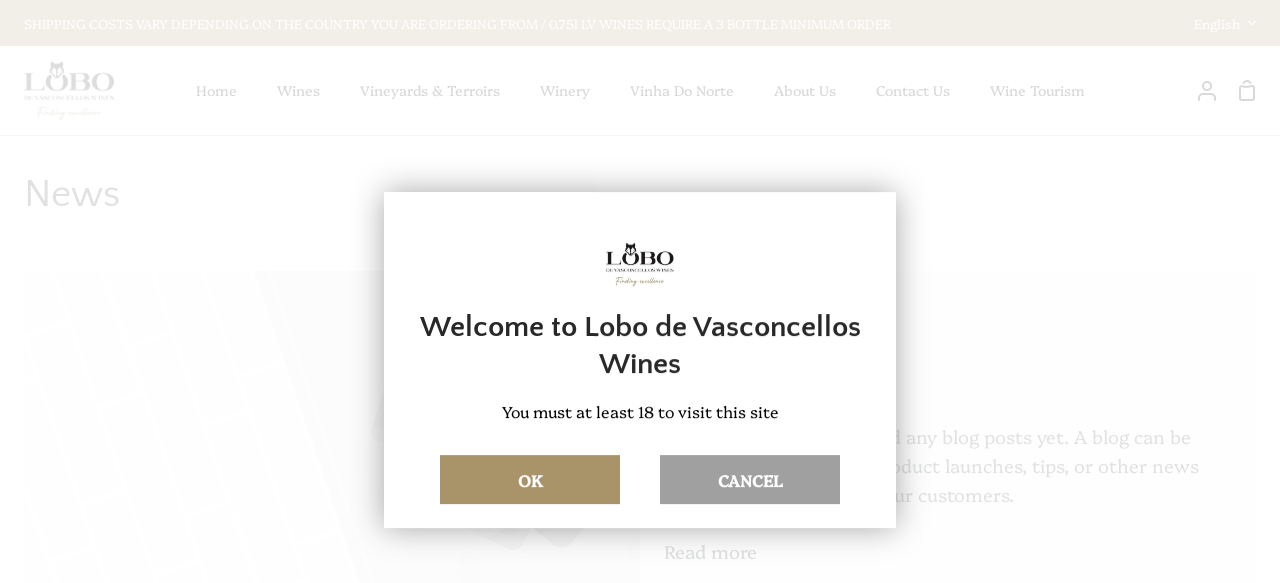

--- FILE ---
content_type: text/css
request_url: https://www.lobovwines.com/cdn/shop/t/20/assets/font-settings.css?v=87155450666010770261759344748
body_size: 1048
content:
@font-face{font-family:Quattrocento Sans;font-weight:400;font-style:normal;src:url(//www.lobovwines.com/cdn/fonts/quattrocento_sans/quattrocentosans_n4.ce5e9bf514e68f53bdd875976847cf755c702eaa.woff2?h1=bG9ib3Z3aW5lcy5jb20&h2=bG9iby1kZS12YXNjb25jZWxsb3Mtd2luZXMuYWNjb3VudC5teXNob3BpZnkuY29t&hmac=eb9f9e3c8988654d1bfc7dd78d0159876a18cc85e6fa7586ec8d03a6504b46fb) format("woff2"),url(//www.lobovwines.com/cdn/fonts/quattrocento_sans/quattrocentosans_n4.44bbfb57d228eb8bb083d1f98e7d96e16137abce.woff?h1=bG9ib3Z3aW5lcy5jb20&h2=bG9iby1kZS12YXNjb25jZWxsb3Mtd2luZXMuYWNjb3VudC5teXNob3BpZnkuY29t&hmac=9ceeb5ab8548f6468e940d4d606838f71e5c2622d0f3b1a9df5984b21f812671) format("woff")}@font-face{font-family:Platypi;font-weight:300;font-style:normal;src:url(//www.lobovwines.com/cdn/fonts/platypi/platypi_n3.ca2828fbaa4e8cdd776c210f4bde9eebc87cbc7d.woff2?h1=bG9ib3Z3aW5lcy5jb20&h2=bG9iby1kZS12YXNjb25jZWxsb3Mtd2luZXMuYWNjb3VudC5teXNob3BpZnkuY29t&hmac=34e6ad5cdf5f92ae1e9a516fa42c8cd92c70fcb6f5fbd9bc20e25b3f2a0219f1) format("woff2"),url(//www.lobovwines.com/cdn/fonts/platypi/platypi_n3.e0a33bb0825d6f004d3a36a491393238de4feafa.woff?h1=bG9ib3Z3aW5lcy5jb20&h2=bG9iby1kZS12YXNjb25jZWxsb3Mtd2luZXMuYWNjb3VudC5teXNob3BpZnkuY29t&hmac=36d05961bb44c2d7d5061518d749e8059e5d10c068cfb66c19cac51df9955f65) format("woff")}@font-face{font-family:Source Code Pro;font-weight:400;font-style:normal;src:url(//www.lobovwines.com/cdn/fonts/source_code_pro/sourcecodepro_n4.057a1deeb017f07198e1e712ce5e03dbfb3c5dfa.woff2?h1=bG9ib3Z3aW5lcy5jb20&h2=bG9iby1kZS12YXNjb25jZWxsb3Mtd2luZXMuYWNjb3VudC5teXNob3BpZnkuY29t&hmac=9a693e630c39e31e504a56eb4a2059aa3cf6ee9c0a794d21552782670a3be56d) format("woff2"),url(//www.lobovwines.com/cdn/fonts/source_code_pro/sourcecodepro_n4.9575234ffbb5a688fb454ab8c917c06259a52d9f.woff?h1=bG9ib3Z3aW5lcy5jb20&h2=bG9iby1kZS12YXNjb25jZWxsb3Mtd2luZXMuYWNjb3VudC5teXNob3BpZnkuY29t&hmac=2659d3b684e23b306c6862910ee9157f2ddff61a037be5cf52494eb8c00992a7) format("woff")}@font-face{font-family:Platypi;font-weight:500;font-style:normal;src:url(//www.lobovwines.com/cdn/fonts/platypi/platypi_n5.eceb4a4de281a6ef42e6897768a01dc7adcffdb3.woff2?h1=bG9ib3Z3aW5lcy5jb20&h2=bG9iby1kZS12YXNjb25jZWxsb3Mtd2luZXMuYWNjb3VudC5teXNob3BpZnkuY29t&hmac=21cf1d5d8113ca83df82fae484bd34d849971a3f505c3fb3c3fbcacbff404b6e) format("woff2"),url(//www.lobovwines.com/cdn/fonts/platypi/platypi_n5.4c88ab31789f4cb5f3b3d72d22ca9d0ab2570110.woff?h1=bG9ib3Z3aW5lcy5jb20&h2=bG9iby1kZS12YXNjb25jZWxsb3Mtd2luZXMuYWNjb3VudC5teXNob3BpZnkuY29t&hmac=a22b6f664dd0977af099a8a32aa0cd0f274e8827ed0840a22117a35e039797d8) format("woff")}@font-face{font-family:Platypi;font-weight:400;font-style:normal;src:url(//www.lobovwines.com/cdn/fonts/platypi/platypi_n4.62b1c33c9b8c4a87704d4fe197104d07eb49e00d.woff2?h1=bG9ib3Z3aW5lcy5jb20&h2=bG9iby1kZS12YXNjb25jZWxsb3Mtd2luZXMuYWNjb3VudC5teXNob3BpZnkuY29t&hmac=24139a68256dfd6676f7c6d996e4dd75e3bba84a5ab1f0c064a35ba0046e78d3) format("woff2"),url(//www.lobovwines.com/cdn/fonts/platypi/platypi_n4.c6967b9dc18e53adaded00c3a60f6c2d4d4cbe0c.woff?h1=bG9ib3Z3aW5lcy5jb20&h2=bG9iby1kZS12YXNjb25jZWxsb3Mtd2luZXMuYWNjb3VudC5teXNob3BpZnkuY29t&hmac=c14f3a5ff8420be87a125e222adab0843ad01cbb45ef31445e3a9d909b5858b4) format("woff")}@font-face{font-family:Quattrocento Sans;font-weight:700;font-style:normal;src:url(//www.lobovwines.com/cdn/fonts/quattrocento_sans/quattrocentosans_n7.bdda9092621b2e3b4284b12e8f0c092969b176c1.woff2?h1=bG9ib3Z3aW5lcy5jb20&h2=bG9iby1kZS12YXNjb25jZWxsb3Mtd2luZXMuYWNjb3VudC5teXNob3BpZnkuY29t&hmac=f505b33fd00e0b5bbdb62f52192b966c8d7e2c779f1f7fe9a5f94d0e29813537) format("woff2"),url(//www.lobovwines.com/cdn/fonts/quattrocento_sans/quattrocentosans_n7.3f8ab2a91343269966c4aa4831bcd588e7ce07b9.woff?h1=bG9ib3Z3aW5lcy5jb20&h2=bG9iby1kZS12YXNjb25jZWxsb3Mtd2luZXMuYWNjb3VudC5teXNob3BpZnkuY29t&hmac=cbb01cd65640ef3900566f6c56d6aa3ae4e9ce643c911d70d57c12d14f011107) format("woff")}@font-face{font-family:Source Code Pro;font-weight:500;font-style:normal;src:url(//www.lobovwines.com/cdn/fonts/source_code_pro/sourcecodepro_n5.63d97aa0043638dac5445725233f8ef915f96fe7.woff2?h1=bG9ib3Z3aW5lcy5jb20&h2=bG9iby1kZS12YXNjb25jZWxsb3Mtd2luZXMuYWNjb3VudC5teXNob3BpZnkuY29t&hmac=3f75f4ffbc26ef2965b084ffceedcf5fc5673582b7223c4720b1347c2fc57682) format("woff2"),url(//www.lobovwines.com/cdn/fonts/source_code_pro/sourcecodepro_n5.5bfa32c306339f6a196c81116f98dc47500a9bcd.woff?h1=bG9ib3Z3aW5lcy5jb20&h2=bG9iby1kZS12YXNjb25jZWxsb3Mtd2luZXMuYWNjb3VudC5teXNob3BpZnkuY29t&hmac=dcbbbcc1065df0b69afb6884b8355dc7ab9ef7cb6fe50654e80a11ae0c114941) format("woff")}@font-face{font-family:Platypi;font-weight:300;font-style:italic;font-display:swap;src:url(//www.lobovwines.com/cdn/fonts/platypi/platypi_i3.69f3f79901aecf050a7ef489ca4a80c95acc9f6d.woff2?h1=bG9ib3Z3aW5lcy5jb20&h2=bG9iby1kZS12YXNjb25jZWxsb3Mtd2luZXMuYWNjb3VudC5teXNob3BpZnkuY29t&hmac=a4e6121db89b3bcf8aff176ed75a3e1a0abddda79282a4c66d4b6b22128d1597) format("woff2"),url(//www.lobovwines.com/cdn/fonts/platypi/platypi_i3.dad477b731819d78fa6a885bd453f7bac4bdcc07.woff?h1=bG9ib3Z3aW5lcy5jb20&h2=bG9iby1kZS12YXNjb25jZWxsb3Mtd2luZXMuYWNjb3VudC5teXNob3BpZnkuY29t&hmac=a67062c82e5a27813aceb674438eb0c7aa83c81963cad66c30fa8f80fb681698) format("woff")}@font-face{font-family:Platypi;font-weight:400;font-style:italic;font-display:swap;src:url(//www.lobovwines.com/cdn/fonts/platypi/platypi_i4.05fb4be29957479f45a747a938458472d665117e.woff2?h1=bG9ib3Z3aW5lcy5jb20&h2=bG9iby1kZS12YXNjb25jZWxsb3Mtd2luZXMuYWNjb3VudC5teXNob3BpZnkuY29t&hmac=e44f16aa1dfda522dc8a1db9d00a04ebab1b6680f15f83ba8e0cf877f035fb8c) format("woff2"),url(//www.lobovwines.com/cdn/fonts/platypi/platypi_i4.3a4bf82aa6fce32078ac213982d278250ac05cb1.woff?h1=bG9ib3Z3aW5lcy5jb20&h2=bG9iby1kZS12YXNjb25jZWxsb3Mtd2luZXMuYWNjb3VudC5teXNob3BpZnkuY29t&hmac=6a519caa8b64b06e8a955a44eed7936d23e6e8d2e7dd93c5fb0a42bb8e3f8f67) format("woff")}@font-face{font-family:Platypi;font-weight:500;font-style:italic;font-display:swap;src:url(//www.lobovwines.com/cdn/fonts/platypi/platypi_i5.130fa00a1b2042b732328d5671eb578df27a79f2.woff2?h1=bG9ib3Z3aW5lcy5jb20&h2=bG9iby1kZS12YXNjb25jZWxsb3Mtd2luZXMuYWNjb3VudC5teXNob3BpZnkuY29t&hmac=f3e7f11a4f91f5940bcb878f0624a580b622939fff6b4a763133763eadf920b3) format("woff2"),url(//www.lobovwines.com/cdn/fonts/platypi/platypi_i5.79975760586904c336bc827a76f73fd9600e0e3a.woff?h1=bG9ib3Z3aW5lcy5jb20&h2=bG9iby1kZS12YXNjb25jZWxsb3Mtd2luZXMuYWNjb3VudC5teXNob3BpZnkuY29t&hmac=c5b20d426c73fcd711a6f1a7cd98b441236fef2a6ee7bd86af6fe89e8af6a7a4) format("woff")}@font-face{font-family:Quattrocento Sans;font-weight:400;font-style:italic;font-display:swap;src:url(//www.lobovwines.com/cdn/fonts/quattrocento_sans/quattrocentosans_i4.4f70b1e78f59fa1468e3436ab863ff0bf71e71bb.woff2?h1=bG9ib3Z3aW5lcy5jb20&h2=bG9iby1kZS12YXNjb25jZWxsb3Mtd2luZXMuYWNjb3VudC5teXNob3BpZnkuY29t&hmac=3a3a8e7b61d26b1ef38e195f0eae6b3116a4e07d1d3e7f53bf24121b4643ce9a) format("woff2"),url(//www.lobovwines.com/cdn/fonts/quattrocento_sans/quattrocentosans_i4.b695efef5d957af404945574b7239740f79b899f.woff?h1=bG9ib3Z3aW5lcy5jb20&h2=bG9iby1kZS12YXNjb25jZWxsb3Mtd2luZXMuYWNjb3VudC5teXNob3BpZnkuY29t&hmac=7317028e1ddaadb5b1dc2cbaceb0f403826a8675f1366b9b0f52c42505abb86d) format("woff")}@font-face{font-family:Quattrocento Sans;font-weight:700;font-style:italic;font-display:swap;src:url(//www.lobovwines.com/cdn/fonts/quattrocento_sans/quattrocentosans_i7.49d754c8032546c24062cf385f8660abbb11ef1e.woff2?h1=bG9ib3Z3aW5lcy5jb20&h2=bG9iby1kZS12YXNjb25jZWxsb3Mtd2luZXMuYWNjb3VudC5teXNob3BpZnkuY29t&hmac=27de2beb7cbcd232d627ac90e22074724bda112d3a41ac7a6d36a47ed8a81f4c) format("woff2"),url(//www.lobovwines.com/cdn/fonts/quattrocento_sans/quattrocentosans_i7.567b0b818999022d5a9ccb99542d8ff8cdb497df.woff?h1=bG9ib3Z3aW5lcy5jb20&h2=bG9iby1kZS12YXNjb25jZWxsb3Mtd2luZXMuYWNjb3VudC5teXNob3BpZnkuY29t&hmac=247d6afed1fe9515468c7503a315275a5d509c2e97dfe419f3b7d730e2742ef2) format("woff")}
/*# sourceMappingURL=/cdn/shop/t/20/assets/font-settings.css.map?v=87155450666010770261759344748 */


--- FILE ---
content_type: image/svg+xml
request_url: https://www.lobovwines.com/cdn/shop/t/20/assets/blank.svg?v=170643319057319065751730475753
body_size: 15127
content:
<?xml version="1.0" encoding="utf-8"?>

<svg width="1297px" height="729px" viewBox="0 0 1297 729" version="1.1" xmlns="http://www.w3.org/2000/svg" xmlns:xlink="http://www.w3.org/1999/xlink">
    <g id="Page-1" stroke="none" stroke-width="1" fill="none" fill-rule="evenodd">
        <g id="blank" fill-rule="nonzero">
            <polygon id="Path" fill="#FFFFFF" points="1296.44 0.22 0.44 0.22 0.44 728.22 1296.44 728.22"></polygon>
            <path d="M919.1,568.19 C907.27,569.98 900.41,589.43 903.78,611.62 C907.15,633.81 919.46,650.35 931.29,648.55 C943.12,646.76 949.98,627.31 946.61,605.12 C943.24,582.93 930.93,566.39 919.1,568.19 Z" id="Path" fill="#000000" opacity="0.11"></path>
            <path d="M873.31,541.39 L880.44,519.99 L809.38,481.23 C800.84,476.57 797.04,466.57 799.93,457.58 L799.27,457.24 C788.79,451.87 784.65,439.02 790.02,428.55 L811.24,387.13 L811.32,386.96 L811.77,386.09 L746.63,367.48 C748.878129,376.722077 749.494058,386.2859 748.45,395.74 L741.13,461.58 C738.179344,488.150384 748.412462,514.483856 768.53,532.09 C788.521985,549.586023 798.760134,575.709153 795.98,602.13 L793.31,634.82 C791.486745,657.090555 797.61244,679.286899 810.6,697.47 L832.42,728.02 L904.42,728.02 L873.29,642.6 C862.339976,609.758697 862.339976,574.251303 873.29,541.41 L873.31,541.39 L873.31,541.39 Z M1149.8,177.83 L1149.77,177.73 C1148.43,172.7 1146.58,167.83 1144.41,163.09 L1103.65,82.8 C1094.41284,64.6069343 1090.41731,44.2034093 1092.11,23.87 L1094.11,5.68434189e-14 L995.64,5.68434189e-14 L998.33,9.59 C1003.13,26.72 1011.59,42.61 1023.13,56.15 L1036.1,71.37 C1036.89,72.3 1037.67,73.25 1038.42,74.21 C1038.74,74.62 1039.03,75.03 1039.34,75.44 C1039.76,76.01 1040.2,76.57 1040.6,77.14 C1040.97,77.66 1041.31,78.19 1041.67,78.72 C1041.99,79.2 1042.33,79.67 1042.64,80.16 C1043.08,80.85 1043.5,81.56 1043.92,82.26 C1044.12,82.6 1044.34,82.92 1044.53,83.26 C1045,84.07 1045.45,84.9 1045.89,85.73 C1046.02,85.97 1046.15,86.2 1046.28,86.43 C1046.77,87.38 1047.24,88.33 1047.7,89.3 C1047.76,89.43 1047.83,89.55 1047.89,89.68 C1048.37,90.7 1048.82,91.73 1049.25,92.77 C1049.28,92.84 1049.32,92.91 1049.35,92.99 C1049.8,94.08 1050.23,95.19 1050.63,96.3 C1050.63,96.32 1050.65,96.34 1050.65,96.36 C1053.91,105.43 1055.49,115.08 1055.14,124.85 L1055.14,124.98 C1055.11,125.78 1055.07,126.59 1055.02,127.4 C1054.96,128.25 1054.9,129.1 1054.82,129.95 L1052.05,160.4 C1051.94,161.58 1051.87,162.77 1051.81,163.95 L1051.78,164.59 C1051.73,165.73 1051.71,166.86 1051.71,168 L1051.71,168.64 C1051.71,169.81 1051.74,170.99 1051.8,172.16 L1051.8,172.21 C1051.86,173.38 1051.94,174.54 1052.05,175.71 C1052.07,175.9 1052.08,176.08 1052.1,176.27 C1052.21,177.41 1052.34,178.54 1052.5,179.67 C1052.53,179.86 1052.55,180.05 1052.58,180.24 C1052.75,181.41 1052.94,182.58 1053.15,183.74 C1053.37,184.92 1053.62,186.1 1053.9,187.26 L1053.99,187.66 C1054.26,188.8 1054.55,189.93 1054.87,191.06 C1054.91,191.21 1054.95,191.35 1055,191.5 C1055.67,193.84 1056.45,196.16 1057.32,198.43 C1057.35,198.5 1057.38,198.58 1057.4,198.65 C1057.84,199.78 1058.3,200.9 1058.78,202 C1058.82,202.1 1058.87,202.2 1058.91,202.3 C1059.92,204.59 1061.02,206.83 1062.23,209.02 C1062.24,209.04 1062.25,209.07 1062.27,209.09 C1062.87,210.18 1063.5,211.25 1064.15,212.32 C1064.19,212.39 1064.24,212.46 1064.28,212.53 C1065.61,214.7 1067.04,216.81 1068.57,218.86 C1069.68701,220.353064 1070.85093,221.810458 1072.06,223.23 C1072.09,223.27 1072.12,223.3 1072.16,223.34 C1073.55418,224.976361 1075.01543,226.554376 1076.54,228.07 L1077.37,228.9 L1087.45,216.81 C1090.11654,213.610712 1094.67138,212.739934 1098.33,214.73 L1131.9,232.12 L1133.74,233.3 L1133.8,233.34 L1147.08,241.87 L1150.6,226.63 C1154.31502,210.534553 1154.04038,193.775084 1149.8,177.81 L1149.8,177.83 Z M1105.87,195.57 C1096.58,198.26 1085.42,187.95 1080.95,172.52 C1076.48,157.09 1080.38,142.41 1089.67,139.72 C1098.96,137.03 1110.12,147.34 1114.59,162.77 C1119.06,178.19 1115.16,192.88 1105.87,195.57 L1105.87,195.57 Z" id="Shape" fill="#000000" opacity="0.07"></path>
            <path d="M1089.67,139.72 C1080.38,142.41 1076.48,157.1 1080.95,172.52 C1085.42,187.94 1096.58,198.26 1105.87,195.57 C1115.16,192.88 1119.06,178.19 1114.59,162.77 C1110.12,147.35 1098.96,137.03 1089.67,139.72 L1089.67,139.72 Z" id="Path" fill="#000000" opacity="0.09"></path>
            <path d="M866.019,104.79 C865.949,105.05 865.879,105.3 865.799,105.56 C865.869,105.3 865.939,105.05 866.019,104.79 Z M943.5,111.35 C936.283939,98.7225123 932.896356,84.268825 933.75,69.75 C933.93,66.73 933.92,63.69 933.73,60.67 L933.59,58.42 C933.010575,49.1512305 930.485796,40.1083623 926.18,31.88 C924.910136,29.4413556 923.490764,27.0835274 921.93,24.82 L904.75,0 L804.44,0 L804.33,0.36 C797.23,16.87 801.43,36.08 814.79,48.1 L815.39,48.64 C826.692044,58.8121019 836.346943,70.6766304 844.01,83.81 L849.31,92.89 L855.61,94.18 L855.93,94.25 L866.1,96.33 L866.43,96.4 L868.62,96.85 L879.64,100.58 C881.87,101.33 883.96,102.44 885.84,103.86 L897.85,112.96 C899.58,114.27 901.42,115.45 903.33,116.49 L903.31,116.49 L903.33,116.49 C904.47,117.12 905.63,117.72 906.8,118.29 C906.95,118.36 907.09,118.43 907.24,118.5 C908.26,119 909.29,119.47 910.33,119.93 C910.45,119.98 910.58,120.04 910.7,120.09 C910.82,120.14 910.95,120.2 911.07,120.25 C911.55,120.46 912.04,120.64 912.53,120.84 C913.02,121.04 913.5,121.24 913.99,121.43 C914.13,121.48 914.27,121.54 914.41,121.59 C914.55,121.64 914.69,121.7 914.83,121.75 C915.44,121.98 916.07,122.18 916.69,122.4 C917.31,122.62 917.92,122.85 918.55,123.05 L923.77,124.74 L928.99,126.43 C930.24,126.83 931.5,127.2 932.76,127.55 C932.91,127.59 933.05,127.63 933.2,127.66 C933.35,127.7 933.49,127.74 933.64,127.77 C934.15,127.9 934.66,128.02 935.17,128.14 C935.68,128.26 936.19,128.4 936.7,128.51 C936.83,128.54 936.96,128.57 937.09,128.59 C937.22,128.62 937.35,128.65 937.48,128.67 C938.59,128.91 939.71,129.13 940.82,129.32 C940.98,129.35 941.14,129.38 941.3,129.4 C941.95,129.51 942.6,129.59 943.25,129.69 C943.9,129.79 944.55,129.9 945.2,129.98 C948.3,130.36 951.42,130.58 954.54,130.63 L943.5,111.31 L943.5,111.35 L943.5,111.35 Z M1275.05,107.94 C1252.36625,81.7627349 1236.86733,50.1446608 1230.07,16.18 L1226.84,0 L1164.44,0 L1164.44,23.15 C1164.44,49.09 1173.24,74.25 1189.39,94.54 L1214.2,125.69 C1225.23194,139.315785 1232.17688,155.788785 1234.23,173.2 C1234.35,174.21 1234.45,175.22 1234.54,176.23 C1234.71,178.25 1234.82,180.28 1234.85,182.31 C1234.89,184.34 1234.86,186.38 1234.76,188.41 C1234.27525,198.733798 1232.06817,208.903945 1228.23,218.5 C1220.64962,237.448967 1220.51031,258.562658 1227.84,277.61 L1244.14,319.98 C1244.77,321.63 1245.36,323.29 1245.92,324.96 L1249.04,328.3 L1249.06,328.32 L1250.38,329.73 L1250.38,329.75 L1255.61,335.34 L1278.74,365.25 C1281.35122,368.495288 1281.30937,373.132371 1278.64,376.33 L1272.99,383.1 L1271.79,384.54 L1275.18,387.37 C1279.89,391.3 1280.52,398.3 1276.59,403.01 L1249.7,435.32 L1251.4,450.61 C1254.62,479.61 1268.31,506.62 1290.39,525.71 C1292.49,527.52 1294.49,529.42 1296.44,531.37 L1296.44,132.62 L1275.05,107.94 L1275.05,107.94 Z" id="Shape" fill="#000000" opacity="0.07"></path>
            <path d="M1226.84,0 L1230.08,16.18 C1236.86884,50.1475338 1252.36878,81.7676799 1275.06,107.94 L1296.45,132.62 L1296.45,0 L1226.84,0 L1226.84,0 Z M810.62,697.45 C797.63244,679.266899 791.506745,657.070555 793.33,634.8 L796,602.11 C798.778243,575.689409 788.540424,549.56712 768.55,532.07 C748.430877,514.464967 738.197425,488.130634 741.15,461.56 L748.47,395.72 C749.53,386.17 748.87,376.61 746.65,367.46 L811.79,386.07 L820.52,369.04 L793.85,360.43 L793.82,360.43 L771.33,353.16 L771.31,353.16 L746.04,344.99 C743.67,344.22 741.51,343.11 739.6,341.73 C739.53,341.68 739.46,341.62 739.39,341.57 C738.07,340.59 736.87,339.49 735.79,338.28 C734.138997,336.403503 732.801792,334.272753 731.83,331.97 C729.37,331.97 727.03,330.91 725.42,329.06 L721.16,324.2 C711.15713,312.769721 704.542391,298.774873 702.06,283.79 C701.735991,281.836434 701.482493,279.871826 701.3,277.9 L701.27,277.51 C701.19,276.57 701.12,275.63 701.07,274.69 L701.07,274.57 C701.02,273.59 700.99,272.6 700.97,271.62 L700.97,271.16 C700.97,270.33 700.97,269.5 700.98,268.67 C700.98,268.49 700.98,268.31 700.99,268.12 C701.02,267.17 701.06,266.22 701.12,265.26 C701.12,265.12 701.14,264.97 701.15,264.83 C701.2,264.02 701.27,263.22 701.35,262.41 C701.37,262.16 701.4,261.91 701.43,261.66 C701.53,260.72 701.64,259.78 701.78,258.84 L707.48,218.96 C707.8,216.71 708,214.46 708.13,212.21 C708.57,204.69 708,197.19 706.4,189.92 C706.35,189.67 706.28,189.43 706.22,189.18 C705.12,184.37 703.58,179.67 701.63,175.13 C698.748491,168.397373 694.96738,162.086551 690.39,156.37 L637.59,75.98 L587.64,0 L524.6,0 L770.57,728 L832.45,728 L810.63,697.45 L810.62,697.45 L810.62,697.45 Z M710.72,410.68 C700.06,413.64 687.14,400.64 681.86,381.64 C676.58,362.64 680.94,344.84 691.6,341.88 C702.26,338.92 715.18,351.92 720.46,370.92 C725.74,389.92 721.38,407.72 710.72,410.68 Z" id="Shape" fill="#000000" opacity="0.09"></path>
            <path d="M691.59,341.88 C680.93,344.84 676.57,362.65 681.85,381.64 C687.13,400.64 700.05,413.64 710.71,410.68 C721.37,407.72 725.73,389.91 720.45,370.92 C715.17,351.92 702.25,338.92 691.59,341.88 Z" id="Path" fill="#000000" opacity="0.11"></path>
            <path d="M988.24,637.4 C991.03,617.89 990.92,598.08 987.92,578.61 L1009.1,590.16 C1019.77,595.98 1033.13,592.05 1038.95,581.38 L1057.56,547.27 C1057.78,552.8 1058.23,558.3 1058.89,563.78 L1062.95,616.58 C1063.93339,629.341157 1067.98868,641.675144 1074.77,652.53 L1086.59,671.44 C1097.11706,688.290555 1100.93225,708.47999 1097.28,728.01 L1172.45,728.01 L1156.35,679.7 C1152.51137,668.179574 1151.36869,655.931683 1153.01,643.9 L1159.77,594.37 C1162.5,578.59 1161.43,562.39 1156.66,547.11 L1206.8,486.87 L1204.13,510.86 C1201.73,532.48 1205.63,554.34 1215.36,573.8 L1234.75,612.57 C1243.72,630.52 1247.75,650.53 1246.42,670.56 L1244.46,728 L1296.46,728 L1296.46,531.35 C1294.64,529.53 1292.77,527.76 1290.83,526.06 C1268.72134,506.718259 1254.66071,479.79578 1251.42,450.6 L1249.72,435.31 L1276.61,403 C1280.54,398.29 1279.91,391.29 1275.2,387.36 L1271.81,384.53 L1133.88,549.85 C1124.2,561.45 1106.94,563.01 1095.34,553.33 L1052.23,517.36 L1033.75,553.42 C1028.38,563.9 1015.53,568.04 1005.06,562.67 L799.96,457.57 C797.07,466.56 800.87,476.56 809.41,481.22 L880.47,519.98 L873.34,541.38 C862.389976,574.221303 862.389976,609.728697 873.34,642.57 L904.47,727.99 L979.33,727.99 L988.27,637.39 L988.24,637.4 L988.24,637.4 Z M1258.08,540.34 C1266.65,537.96 1277.04,548.41 1281.29,563.69 C1285.54,578.97 1282.03,593.28 1273.46,595.66 C1264.89,598.04 1254.5,587.59 1250.25,572.31 C1246,557.03 1249.51,542.72 1258.08,540.34 Z M931.3,648.55 C919.47,650.34 907.15,633.81 903.79,611.62 C900.42,589.43 907.28,569.98 919.11,568.19 C930.94,566.4 943.26,582.93 946.62,605.12 C949.99,627.31 943.13,646.76 931.3,648.55 Z" id="Shape" fill="#000000" opacity="0.09"></path>
            <path d="M1258.07,540.34 C1249.5,542.72 1245.99,557.04 1250.24,572.31 C1254.49,587.59 1264.88,598.04 1273.45,595.66 C1282.02,593.28 1285.53,578.96 1281.28,563.69 C1277.03,548.41 1266.64,537.96 1258.07,540.34 Z" id="Path" fill="#000000" opacity="0.11"></path>
            <path d="M692.91,159.75 C696.354144,164.554552 699.2678,169.717993 701.6,175.15 C703.55,179.69 705.09,184.39 706.19,189.2 C706.25,189.45 706.32,189.69 706.37,189.94 C707.962531,197.256036 708.544616,204.755854 708.1,212.23 C707.97,214.48 707.77,216.73 707.45,218.98 L701.75,258.86 C698.493876,281.661449 705.012027,304.778189 719.7,322.52 C720.17,323.09 720.65,323.66 721.14,324.22 L725.4,329.08 C727.017871,330.927874 729.353958,331.99 731.81,331.99 C731.65,331.62 731.49,331.26 731.36,330.89 C731.34,330.82 731.31,330.76 731.29,330.69 C729.558694,325.873816 729.474285,320.619309 731.05,315.75 L754.68,242.59 L754.72,242.47 L762.61,218.05 L762.65,217.94 L762.89,217.19 L748.51,196.65 C735.639447,178.260821 730.359521,155.615168 733.77,133.43 L738.88,100.22 C742.442119,77.0588122 736.527242,53.4389535 722.47,34.69 L696.44,0 L587.64,0 L690.36,156.39 C691.24,157.49 692.09,158.61 692.91,159.75 Z" id="Path" fill="#000000" opacity="0.07"></path>
            <path d="M1076.54,228.08 C1074.01376,225.550477 1071.65225,222.861632 1069.47,220.03 C1056.33411,203.070121 1050.10988,181.764104 1052.05,160.4 L1054.82,129.95 C1054.9,129.1 1054.96,128.25 1055.02,127.4 C1055.06,126.82 1055.09,126.24 1055.11,125.66 C1055.98,105.91 1049.11,86.6 1036.28,71.56 L1023.14,56.14 C1011.59711,42.6004534 1003.13511,26.7137281 998.34,9.58 L995.64,0 L904.75,0 L921.93,24.82 C928.803593,34.7493739 932.835267,46.367236 933.59,58.42 L933.73,60.67 C933.92,63.69 933.92,66.72 933.75,69.75 C932.896356,84.268825 936.283939,98.7225123 943.5,111.35 L954.54,130.67 C955.26,130.68 955.98,130.69 956.7,130.69 L966.62,130.6 C968.97,130.58 971.31,130.94 973.55,131.66 L984.62,135.24 L986.64,136.18 L986.94,136.32 L996.35,140.71 L996.65,140.85 L1002.48,143.57 L1015.24,151.04 L1035.16,162.7 C1038.80038,164.737344 1040.499,169.059195 1039.22,173.03 L1037.44,178.55 L1029.74,202.38 L1020.56,230.8 L1020.54,230.85 L1020.52,230.9 L1017.05,241.66 C1017.58,242.04 1018.11,242.42 1018.65,242.79 C1021.99,245.08 1025.51,247.2 1029.09,249.04 L1039.81,254.54 C1043.69,256.53 1047.81,258.25 1051.95,259.7 C1059.46,250.6 1077.36,228.93 1077.36,228.93 L1076.53,228.1 L1076.54,228.08 L1076.54,228.08 Z" id="Path" fill="#000000" opacity="0.09"></path>
            <polygon id="Path" fill="#000000" points="0.56 306.63 0.44 306.27 0.44 306.67 0.56 306.63"></polygon>
            <path d="M1244.13,319.99 L1227.83,277.62 C1220.50031,258.572658 1220.63962,237.458967 1228.22,218.51 C1240.7,187.31 1235.33,151.81 1214.19,125.69 L1189.38,94.54 C1173.2242,74.2524394 1164.42827,49.0844363 1164.43,23.15 L1164.43,0 L1094.1,0 L1092.11,23.87 C1090.41731,44.2034093 1094.41284,64.6069343 1103.65,82.8 L1113.98,103.14 L1144.42,163.09 C1145.92,166.38 1147.21,169.75 1148.45,173.14 C1148.99,174.63 1149.38,176.17 1149.77,177.7 L1149.8,177.82 C1153.99,193.63 1154.35,210.38 1150.6,226.64 L1147.08,241.88 L1148.01,242.47 L1148.06,242.5 L1148.46,242.76 L1157.38,250.2 C1159.18,251.7 1160.73,253.49 1161.96,255.48 L1165.72,261.56 L1167.17,263.9 C1167.42,264.31 1167.69,264.71 1167.95,265.12 C1169.77,267.95 1171.74,270.66 1173.86,273.26 C1174.01,273.44 1174.17,273.61 1174.32,273.79 C1175.01,274.62 1175.7,275.44 1176.42,276.24 C1176.53,276.36 1176.64,276.48 1176.74,276.6 C1177.09,276.98 1177.45,277.35 1177.8,277.73 C1178.22,278.18 1178.64,278.64 1179.07,279.08 C1179.26,279.27 1179.44,279.46 1179.63,279.65 C1180.37,280.39 1181.12,281.12 1181.89,281.83 L1182.55,282.46 C1183.51,283.34 1184.5,284.21 1185.5,285.05 L1193.91,292.07 C1194.92,292.91 1195.94,293.72 1196.99,294.51 C1197.23,294.69 1197.47,294.86 1197.72,295.04 C1198.56,295.67 1199.41,296.28 1200.27,296.87 L1201.2,297.5 C1202.04,298.07 1202.89,298.61 1203.76,299.15 C1203.91,299.24 1204.06,299.34 1204.21,299.43 C1208.59743,302.12355 1213.21161,304.428967 1218,306.32 L1227.22,309.93 C1229.41,310.79 1231.44,311.99 1233.24,313.49 L1242.16,320.93 L1245.9,324.93 C1245.34,323.26 1244.75,321.6 1244.12,319.95 L1244.13,319.99 L1244.13,319.99 Z" id="Path" fill="#000000" opacity="0.09"></path>
            <path d="M1086.58,671.43 L1074.76,652.52 C1067.97724,641.665821 1063.92182,629.33147 1062.94,616.57 L1058.88,563.78 C1058.61,561.55 1058.39,559.32 1058.19,557.09 C1058.12,556.3 1058.05,555.51 1057.99,554.72 C1057.93,553.96 1057.88,553.2 1057.83,552.43 C1057.72,550.73 1057.62,549.02 1057.55,547.32 L1057.55,547.28 L1038.94,581.39 C1037.85,583.39 1036.49,585.15 1034.94,586.66 C1034.89,586.71 1034.83,586.76 1034.78,586.81 C1034.31,587.26 1033.83,587.68 1033.32,588.08 L1033.21,588.16 C1032.78,588.49 1032.34,588.81 1031.9,589.11 C1031.62,589.29 1031.35,589.47 1031.06,589.64 C1030.77,589.81 1030.48,589.98 1030.19,590.14 C1029.47,590.53 1028.73,590.89 1027.97,591.2 C1027.92,591.22 1027.88,591.24 1027.83,591.26 C1021.73319,593.714437 1014.85779,593.310865 1009.09,590.16 L987.91,578.61 C990.908433,598.08443 991.012894,617.895033 988.22,637.4 L979.28,728 L1097.26,728 C1100.90817,708.469995 1097.09327,688.282037 1086.57,671.43 L1086.58,671.43 Z M1246.65,663.05 C1246.65,661.8 1246.63,660.55 1246.59,659.31 C1246.47,655.57 1246.16,651.84 1245.66,648.14 C1245.36,645.9 1244.99,643.67 1244.56,641.46 C1244.47,641.02 1244.39,640.57 1244.29,640.13 C1242.32,630.61 1239.12,621.34 1234.73,612.57 L1225.68,594.48 L1215.34,573.8 C1209.87,562.85 1206.24,551.15 1204.54,539.15 C1204.16,536.48 1203.88,533.8 1203.69,531.12 C1203.22202,524.36774 1203.36259,517.587065 1204.11,510.86 L1205.44,498.86 L1206.77,486.86 L1181.7,516.98 L1156.63,547.1 C1157.82,550.92 1158.78,554.8 1159.51,558.71 C1160.06,561.65 1160.47,564.6 1160.76,567.57 C1161.05,570.54 1161.2,573.52 1161.22,576.5 C1161.22,577.49 1161.22,578.49 1161.2,579.48 C1161.09,584.45 1160.6,589.42 1159.75,594.35 L1152.99,643.89 C1151.34869,655.921683 1152.49137,668.169574 1156.33,679.69 L1172.43,728 L1244.43,728 L1246.39,670.56 C1246.56,668.06 1246.64,665.55 1246.64,663.06 L1246.65,663.05 L1246.65,663.05 Z" id="Shape" fill="#000000" opacity="0.07"></path>
            <path d="M815.38,48.65 L814.78,48.11 C801.42,36.09 797.21,16.88 804.32,0.37 L804.44,0 L696.44,0 L722.45,34.68 C736.511826,53.4267709 742.42719,77.048577 738.86,100.21 L733.75,133.42 C730.340783,155.60512 735.6206,178.250306 748.49,196.64 L762.87,217.18 L802.39,94.83 C803.25,92.16 805.28,89.92 807.96,89.09 C809.13,88.73 810.38,88.61 811.66,88.77 L849.3,92.89 L844,83.81 C836.34,70.67 826.68,58.81 815.38,48.64 L815.38,48.65 L815.38,48.65 Z" id="Path" fill="#000000" opacity="0.09"></path>
            <g id="Group" opacity="0.02" transform="translate(0.440000, 0.220000)" fill="#000000">
                <path d="M542.229,190.833 L466.399,216.324 C464.305021,217.027897 463.178126,219.296013 463.882,221.39 L573.49,547.46 C574.193897,549.553979 576.462013,550.680874 578.556,549.977 L654.387,524.487 C656.480979,523.783103 657.607874,521.514987 656.904,519.421 L547.295,193.35 C546.591103,191.256021 544.322987,190.129126 542.229,190.833 L542.229,190.833 Z M656.95,532.02 L581.12,557.51 C579.03,558.21 577.9,560.48 578.6,562.58 L634.22,728 L727.06,728 L662.01,534.54 C661.303793,532.445861 659.035734,531.318542 656.94,532.02 L656.95,532.02 Z M259.038,252.27 L183.208,277.76 C181.114021,278.463897 179.987126,280.732013 180.691,282.826 L290.299,608.897 C291.002897,610.990979 293.271013,612.117874 295.365,611.414 L371.195,585.923 C373.288979,585.219103 374.415874,582.950987 373.712,580.857 L264.104,254.787 C263.400103,252.693021 261.131987,251.566126 259.038,252.27 L259.038,252.27 Z M295.42,624.04 L330.38,728.01 L423.22,728.01 L378.84,596 C378.133793,593.905861 375.865734,592.778542 373.77,593.48 L297.94,618.97 C295.85,619.67 294.72,621.94 295.42,624.04 L295.42,624.04 Z M319.448,130.682 L243.618,156.172 C241.524021,156.875897 240.397126,159.144013 241.101,161.238 L350.709,487.309 C351.412897,489.402979 353.681013,490.529874 355.775,489.826 L431.605,464.336 C433.698979,463.632103 434.825874,461.363987 434.122,459.27 L324.514,133.199 C323.810103,131.105021 321.541987,129.978126 319.448,130.682 L319.448,130.682 Z M319.41,118.01 L279.73,-2.72837308e-14 L186.89,-2.72837308e-14 L235.99,146.05 C236.69,148.14 238.96,149.27 241.06,148.57 L316.89,123.08 C318.98,122.38 320.11,120.11 319.41,118.01 L319.41,118.01 Z M474.14,276.99 L381.02,-2.72837308e-14 L288.18,-2.72837308e-14 L390.73,305.03 C391.43,307.12 393.7,308.25 395.8,307.55 L471.63,282.06 C473.72,281.36 474.85,279.09 474.15,276.99 L474.14,276.99 L474.14,276.99 Z M355.82,502.45 L431.66,728.01 L524.5,728.01 L439.24,474.41 C438.533793,472.315861 436.265734,471.188542 434.17,471.89 L358.34,497.38 C356.25,498.08 355.12,500.35 355.82,502.45 L355.82,502.45 Z M161.15,551.02 L51.52,224.95 C50.8137932,222.855861 48.5457341,221.728542 46.45,222.43 L0,238.06 L0,347.84 L77.74,579.06 C78.44,581.15 80.71,582.28 82.81,581.58 L158.64,556.09 C160.73,555.39 161.86,553.12 161.16,551.02 L161.15,551.02 L161.15,551.02 Z M46.43,209.79 L0,71.71 L0,229.62 L43.91,214.86 C46,214.16 47.13,211.89 46.43,209.79 L46.43,209.79 Z M82.84,594.23 L127.82,728.01 L220.66,728.01 L166.25,566.19 C165.543793,564.095861 163.275734,562.968542 161.18,563.67 L85.35,589.16 C83.26,589.86 82.13,592.13 82.83,594.23 L82.84,594.23 L82.84,594.23 Z M109.402,108.445 L33.572,133.936 C31.4780211,134.639897 30.3511263,136.908013 31.055,139.002 L140.663,465.072 C141.366897,467.165979 143.635013,468.292874 145.729,467.589 L221.559,442.099 C223.652979,441.395103 224.779874,439.126987 224.076,437.033 L114.468,110.962 C113.764103,108.868021 111.495987,107.741126 109.402,108.445 Z M109.38,95.78 L77.17,-2.72837308e-14 L0,-2.72837308e-14 L0,46.6 L25.96,123.82 C26.66,125.91 28.93,127.04 31.03,126.34 L106.86,100.85 C108.95,100.15 110.08,97.88 109.38,95.78 Z M542.19,178.15 L482.3,-2.72837308e-14 L389.46,-2.72837308e-14 L458.78,206.19 C459.48,208.28 461.75,209.41 463.85,208.71 L539.68,183.22 C541.77,182.52 542.9,180.25 542.2,178.15 L542.19,178.15 Z M0.05,373.08 L0,373.1 L0,649.08 L26.54,728.01 L48.95,728.01 L108.43,708.01 C110.52,707.31 111.65,705.04 110.95,702.94 L0.05,373.08 Z M74.05,728 L119.37,728 L116.04,718.1 C115.333793,716.005861 113.065734,714.878542 110.97,715.58 L74.04,728 L74.05,728 Z M259.01,239.6 L178.45,-2.72837308e-14 L85.61,-2.72837308e-14 L175.59,267.64 C176.29,269.73 178.56,270.86 180.66,270.16 L256.49,244.67 C258.58,243.97 259.71,241.7 259.01,239.6 Z M145.79,480.22 L229.1,728 L321.94,728 L229.2,452.17 C228.493793,450.075861 226.225734,448.948542 224.13,449.65 L148.3,475.14 C146.21,475.84 145.08,478.11 145.78,480.21 L145.79,480.22 L145.79,480.22 Z M474.169,289.674 L398.338,315.165 C396.244021,315.868897 395.117126,318.137013 395.821,320.231 L505.43,646.301 C506.133897,648.394979 508.402013,649.521874 510.496,648.818 L586.326,623.328 C588.419979,622.624103 589.546874,620.355987 588.843,618.262 L479.235,292.191 C478.531103,290.097021 476.262987,288.970126 474.169,289.674 L474.169,289.674 Z M510.55,661.43 L532.93,728.01 L625.77,728.01 L593.96,633.39 C593.253793,631.295861 590.985734,630.168542 588.89,630.87 L513.06,656.36 C510.97,657.06 509.84,659.33 510.54,661.43 L510.55,661.43 L510.55,661.43 Z M18.56,728 L0,672.81 L0,728 L18.56,728 Z" id="Shape"></path>
            </g>
            <polygon id="Path" fill="#000000" opacity="0.05" points="524.6 0 515.55 0 761.51 728 770.56 728"></polygon>
            <polygon id="Path" fill="#000000" opacity="0.07" points="490.34 0 736.31 728 761.51 728 515.55 0"></polygon>
            <path d="M1278.73,365.48 L1257.34,337.82 C1257.68,337.43 1258.02,337.04 1258.35,336.65 C1259.89,334.8 1259.78,332.08 1258.14,330.32 L1249.38,320.89 C1247.35,318.7 1243.87,318.89 1242.03,321.23 C1227.59,339.56 1203.1,348.78 1178.75,342.29 C1149.44,334.48 1130.24,305.7 1134.36,275.64 C1136.02,263.56 1141.05,252.91 1148.32,244.41 C1150.22,242.19 1149.64,238.78 1147.15,237.24 L1136.24,230.45 C1134.22,229.19 1131.57,229.59 1130.03,231.4 L1098.33,214.97 C1094.67138,212.979934 1090.11654,213.850712 1087.45,217.05 C1087.45,217.05 1059.46,250.81 1051.95,259.91 C1052.73,260.18 1053.5,260.46 1054.28,260.71 C1055.83,261.21 1057.4,261.67 1058.97,262.09 C1062.3,262.98 1065.68,263.7 1069.1,264.22 L1078.94,265.73 L1079.87,265.87 C1082.42,266.26 1084.89,267.06 1087.19,268.24 L1096.55,273.03 L1111.45,283.71 C1111.45,307.96 1122.23,330.74 1139.99,346.28 C1139.85,346.56 1052.2,517.59 1052.2,517.59 L1095.31,553.56 C1106.91,563.24 1124.17,561.68 1133.85,550.08 L1278.63,376.56 C1281.29937,373.362371 1281.34122,368.725288 1278.73,365.48 L1278.73,365.48 Z" id="Path" fill="#BBBBBB"></path>
            <path d="M1233.26,313.75 C1231.46,312.25 1229.42,311.04 1227.24,310.19 L1218.02,306.58 C1214.44259,305.170155 1210.96174,303.52661 1207.6,301.66 L1207.62,301.66 L1204.28,305.66 L1194.27,317.65 L1192.96,319.22 C1192.1,320.26 1190.56,320.39 1189.52,319.53 L1159.53,294.51 C1158.49,293.65 1158.36,292.11 1159.22,291.07 L1160.53,289.5 L1168.8,279.59 L1173.87,273.51 C1171.74634,270.911624 1169.77311,268.193847 1167.96,265.37 C1167.7,264.96 1167.43,264.56 1167.18,264.15 L1165.73,261.81 L1161.97,255.72 C1160.74,253.72 1159.19,251.94 1157.38,250.44 L1148.46,243 L1147.8,243.79 L1147.71,243.89 L1145.33,246.74 C1144.87,247.29 1144.44,247.85 1144,248.4 C1139.43,254.19 1135.87,260.41 1133.37,266.83 C1129.42,276.94 1128.09,287.52 1129.55,297.68 L1140.32,306.23 L1140.38,306.28 L1142.57,308.02 L1148.5,312.73 C1152.09004,315.576833 1153.17011,320.562706 1151.08,324.64 L1149.8,327.15 L1147.68,331.29 C1148.32,331.87 1148.98,332.45 1149.66,333.02 L1153.41,336.15 C1174.07,353.38 1200.23,353.4 1221.43,340.32 C1227.86,336.36 1233.83,331.2 1239.05,324.95 L1239.19,324.78 L1242.18,321.2 L1233.26,313.76 L1233.26,313.75 L1233.26,313.75 Z" id="Path" fill="#737373"></path>
            <path d="M1207.59,301.65 C1206.45,301.02 1205.33,300.36 1204.22,299.68 C1204.08,299.6 1203.94,299.51 1203.8,299.42 C1202.84,298.82 1201.89,298.21 1200.95,297.57 C1200.73,297.42 1200.5,297.27 1200.28,297.12 C1199.42,296.52 1198.57,295.91 1197.73,295.29 C1197.49,295.11 1197.24,294.94 1197.01,294.76 C1195.97,293.97 1194.94,293.16 1193.93,292.32 L1185.52,285.3 C1184.51,284.46 1183.53,283.6 1182.57,282.71 L1181.91,282.08 C1181.14,281.37 1180.39,280.64 1179.65,279.9 C1179.46,279.71 1179.28,279.52 1179.09,279.33 C1178.66,278.89 1178.24,278.43 1177.82,277.98 C1177.47,277.6 1177.1,277.24 1176.76,276.85 C1176.65,276.73 1176.54,276.61 1176.44,276.49 C1175.72,275.69 1175.03,274.87 1174.34,274.04 C1174.19,273.86 1174.03,273.69 1173.88,273.51 L1168.81,279.59 L1160.54,289.5 L1159.23,291.07 C1158.37,292.11 1158.51,293.64 1159.54,294.51 L1189.53,319.53 C1190.56,320.39 1192.1,320.25 1192.97,319.22 L1194.28,317.65 L1204.29,305.66 L1207.63,301.66 L1207.61,301.66 L1207.59,301.65 L1207.59,301.65 Z" id="Path" fill="#FFFFFF"></path>
            <path d="M1035.9,160.74 L1002.88,142.38 L997.1,139.53 L997.1,139.57 L997.1,139.53 L982.86,132.51 L973.66,129.56 C971.4,128.84 969.04,128.48 966.67,128.51 L965.8,128.51 L956.65,128.63 C953.47,128.67 950.3,128.52 947.15,128.21 C945.66,128.07 944.17,127.88 942.69,127.66 L941.2,132.31 L935.74,149.33 C935.56111,149.888372 935.167665,150.352771 934.646272,150.620969 C934.124879,150.889168 933.518279,150.939181 932.96,150.76 L904.34,141.59 L900.5,140.36 L900.46,140.36 L899.33,139.99 C898.771628,139.81111 898.307229,139.417665 898.039031,138.896272 C897.770832,138.374879 897.720819,137.768279 897.9,137.21 L900.01,130.62 L900.05,130.5 L904.29,117.26 L904.84,115.54 C903.51,114.86 902.19,114.14 900.89,113.39 C900.38,113.09 899.87,112.78 899.36,112.47 C899.35,112.47 899.33,112.45 899.32,112.45 C898.392403,111.890894 897.475569,111.314122 896.57,110.72 C895.34,109.91 894.12,109.08 892.92,108.21 L884.84,102.3 C882.93,100.9 880.8,99.82 878.54,99.09 L869.34,96.14 L847.32,92.54 L809.78,88.29 C806.65,87.94 803.66,89.27 801.81,91.65 C801.19,92.45 800.7,93.36 800.38,94.37 L799.55,96.96 L728.22,319.53 C724.92,329.83 730.59,340.86 740.9,344.16 L943.21,409 C953.51,412.3 964.54,406.63 967.84,396.32 L1039.21,173.62 L1040,171.16 C1041.28147,167.151614 1039.55753,162.795745 1035.88,160.75 L1035.9,160.74 Z" id="Path" fill="#CDCDCD"></path>
            <path d="M940.471,127.28 C936.501,126.59 932.511,125.64 928.701,124.42 L918.151,121.04 C914.631,119.91 911.121,118.51 907.751,116.94 C907.201,116.68 906.671,116.41 906.131,116.15 C905.711,115.95 905.281,115.75 904.871,115.54 L904.321,117.26 L900.081,130.5 L900.041,130.62 L897.931,137.21 C897.561,138.37 898.201,139.61 899.361,139.99 L900.491,140.35 L900.531,140.35 L904.371,141.59 L932.991,150.76 C934.151,151.13 935.391,150.49 935.771,149.33 L941.231,132.31 L942.721,127.66 C941.981,127.55 941.231,127.41 940.491,127.28 L940.471,127.28 L940.471,127.28 Z" id="Path" fill="#FFFFFF"></path>
            <path d="M848.82,92.27 C844.97,104.41 844,117.67 846.59,131.12 C854.59,172.61 894.42,200.65 936.18,194.23 C966.7,189.54 990.35,168.04 999.33,140.67 C1000.04,138.49 999,136.12 996.93,135.13 L985.87,129.83 C983.31,128.6 980.29,129.98 979.47,132.7 C973.07,153.99 954.59,170.7 930.73,173.46 C902.02,176.78 874.96,157.97 868.12,129.89 C865.37,118.6 866.12,107.41 869.59,97.34 C870.5,94.71 868.79,91.89 866.05,91.39 L854.01,89.18 C851.75,88.77 849.5,90.08 848.81,92.28 L848.82,92.27 L848.82,92.27 Z" id="Path" fill="#BFBFBF"></path>
            <path d="M868.13,129.89 C874.97,157.97 902.03,176.78 930.74,173.46 C954.59,170.7 973.07,153.99 979.48,132.7 C979.6,132.29 979.78,131.92 979.99,131.58 L973.67,129.56 C971.41,128.84 969.05,128.48 966.68,128.51 L965.81,128.51 L956.66,128.63 C953.48,128.67 950.31,128.52 947.16,128.21 C945.67,128.07 944.18,127.88 942.7,127.66 L941.21,132.31 L935.75,149.33 C935.57111,149.888372 935.177665,150.352771 934.656272,150.620969 C934.134879,150.889168 933.528279,150.939181 932.97,150.76 L904.35,141.59 L900.51,140.36 L900.47,140.36 L899.34,139.99 C898.781628,139.81111 898.317229,139.417665 898.049031,138.896272 C897.780832,138.374879 897.730819,137.768279 897.91,137.21 L900.02,130.62 L900.06,130.5 L904.3,117.26 L904.85,115.54 C903.52,114.86 902.2,114.14 900.9,113.39 C900.39,113.09 899.88,112.78 899.37,112.47 C899.36,112.47 899.34,112.45 899.33,112.45 C898.400493,111.888642 897.480366,111.311896 896.57,110.72 C895.34,109.91 894.12,109.08 892.92,108.21 L884.84,102.3 C882.93,100.9 880.8,99.82 878.54,99.09 L869.81,96.29 C869.78,96.64 869.71,97 869.59,97.35 C866.11,107.42 865.37,118.61 868.12,129.9 L868.13,129.89 L868.13,129.89 Z" id="Path" fill="#A4A4A4"></path>
            <path d="M727.96,320.59 C725.36,330.58 730.96,340.96 740.91,344.15 L943.22,408.99 C953.17,412.18 963.77,406.98 967.46,397.35 C967.59,397.01 967.74,396.67 967.85,396.32 L1039.22,173.62 L1040.01,171.16 C1041.29147,167.151614 1039.56753,162.795745 1035.89,160.75 L1027.11,155.87 L958.58,371.08 C955.82,379.74 947.15,385.08 938.17,383.65 L892.27,376.32 C872.255111,373.121125 853.050557,366.070965 835.72,355.56 L815.34,343.2 C789.053346,327.258711 758.659234,319.399364 727.94,320.6 L727.96,320.59 L727.96,320.59 Z" id="Path" fill="#FFFFFF" opacity="0.15"></path>
            <path d="M1258.14,330.31 L1249.38,320.88 C1247.35,318.69 1243.87,318.88 1242.03,321.22 C1227.59,339.55 1203.1,348.77 1178.75,342.28 C1149.44,334.47 1130.24,305.69 1134.36,275.63 C1136.02,263.55 1141.05,252.9 1148.32,244.4 C1150.22,242.18 1149.64,238.77 1147.15,237.23 L1136.24,230.44 C1134.19,229.16 1131.49,229.59 1129.97,231.46 C1121.54,241.83 1115.48,254.41 1112.84,268.55 C1107.29,298.25 1118.57,327.52 1139.99,346.27 C1139.85,346.55 1139.71,346.82 1139.57,347.1 L1052.21,517.58 L1071.35,533.55 L1105.19,493.03 C1106.27,491.73 1106.57,490.03 1106.12,488.52 C1105.86,487.62 1105.34,486.79 1104.57,486.15 L1091.09,474.9 L1104.93,448.29 L1123.32,463.63 C1125.39114,465.358428 1128.47124,465.080861 1130.2,463.01 L1133.33,459.26 C1135.05843,457.188862 1134.78086,454.10876 1132.71,452.38 L1111.86,434.99 L1118.78,421.69 L1142.09,441.14 C1144.16114,442.868428 1147.24124,442.590861 1148.97,440.52 L1158.35,429.27 C1160.07843,427.198862 1159.80086,424.11876 1157.73,422.39 L1130.32,399.52 L1153.14,355.68 C1160.14,359.71 1167.82,362.78 1176.06,364.65 C1207.67,371.81 1239.05,359.91 1258.35,336.63 C1259.89,334.78 1259.78,332.06 1258.14,330.3 L1258.14,330.31 L1258.14,330.31 Z" id="Path" fill="#A0A0A0"></path>
            <path d="M1148.51,312.74 L1116.31,287.18 L1110.61,283.1 L1110.61,283.15 L1110.61,283.1 L1096.56,273.04 L1087.2,268.25 C1084.90354,267.070992 1082.4317,266.270685 1079.88,265.88 L1078.95,265.74 L1069.11,264.23 C1065.69,263.71 1062.31,262.98 1058.98,262.1 C1057.4,261.68 1055.84,261.22 1054.29,260.72 L1051.87,265.45 L1043,282.76 C1042.71087,283.327485 1042.20745,283.756302 1041.60121,283.951501 C1040.99497,284.1467 1040.33592,284.092175 1039.77,283.8 L1010.66,268.88 L1006.75,266.88 L1006.71,266.86 L1005.56,266.27 C1004.99252,265.980873 1004.5637,265.477454 1004.3685,264.871211 C1004.1733,264.264968 1004.22782,263.605921 1004.52,263.04 L1007.95,256.34 L1008.01,256.22 L1014.91,242.75 L1015.81,241 C1014.5,240.03 1013.21,239.03 1011.95,238 C1011.45,237.59 1010.96,237.17 1010.47,236.75 C1010.46,236.74 1010.44,236.73 1010.43,236.72 C1009.53,235.95 1008.65,235.17 1007.78,234.38 C1006.59649,233.294894 1005.43948,232.181233 1004.31,231.04 L996.68,223.26 C994.87,221.42 992.78,219.88 990.48,218.7 L981.12,213.91 L958.11,206.15 L918.55,194.94 C915.25,194.01 911.8,194.91 909.4,197.13 C908.572478,197.892097 907.888318,198.796408 907.38,199.8 L906.03,202.43 L790.03,428.8 C784.66,439.28 788.8,452.12 799.28,457.49 L1005.04,562.93 C1015.52,568.3 1028.37,564.16 1033.73,553.68 L1149.8,327.18 L1151.08,324.67 C1153.17011,320.592706 1152.09004,315.606833 1148.5,312.76 L1148.51,312.74 Z" id="Path" fill="#BEBEBE"></path>
            <path d="M851.12,246.49 L795.28,228.46 L790.22,244.13 L783.26,265.68 C783.15,266.01 783.06,266.34 782.98,266.68 C782.88,267.09 782.8,267.51 782.74,267.93 C782.65,268.5 782.59,269.07 782.57,269.64 L782.57,269.71 C782.56,270.05 782.57,270.4 782.57,270.74 C782.57,270.86 782.59,270.97 782.59,271.08 C782.6,271.31 782.62,271.53 782.64,271.76 C782.66,271.9 782.68,272.03 782.69,272.17 L782.78,272.77 L782.87,273.2 C782.91,273.39 782.95,273.58 783,273.77 C783.04,273.92 783.08,274.06 783.12,274.2 C783.17,274.39 783.23,274.57 783.29,274.76 C783.34,274.9 783.38,275.04 783.43,275.18 C783.5,275.37 783.57,275.56 783.65,275.74 C783.7,275.87 783.75,276 783.81,276.13 C783.9,276.34 784.01,276.55 784.11,276.76 C784.16,276.86 784.2,276.96 784.26,277.05 L784.38,277.26 C784.59,277.64 784.81,278.01 785.06,278.37 C785.1,278.43 785.14,278.5 785.19,278.57 C785.36,278.82 785.55,279.05 785.73,279.29 C785.85,279.44 785.98,279.59 786.11,279.74 C786.38,280.05 786.65,280.37 786.95,280.66 C788.28,281.97 789.68,283.19 791.14,284.32 C791.69,284.74 792.24,285.15 792.8,285.55 C800.717443,291.142721 810.156737,294.178649 819.85,294.25 C820.5,294.25 821.14,294.25 821.79,294.22 C822.72,294.19 823.64,294.13 824.57,294.04 C825.49,293.95 826.42,293.84 827.34,293.7 C828.03,293.6 828.7,293.44 829.35,293.25 C829.79,293.12 830.21,292.96 830.63,292.79 C830.73,292.75 830.84,292.7 830.94,292.66 C831.15,292.57 831.35,292.47 831.55,292.37 C831.95,292.17 832.34,291.96 832.73,291.73 C832.92,291.62 833.1,291.51 833.28,291.39 C833.39,291.32 833.5,291.24 833.61,291.16 C833.9,290.96 834.17,290.74 834.44,290.52 C834.52,290.45 834.61,290.39 834.69,290.31 C835.02,290.03 835.33,289.73 835.63,289.42 C835.73,289.32 835.83,289.21 835.92,289.1 C836.12,288.88 836.32,288.66 836.5,288.43 C836.62,288.29 836.73,288.14 836.84,288 C837.01,287.77 837.17,287.54 837.33,287.3 C837.47,287.09 837.6,286.88 837.73,286.67 C837.89,286.4 838.04,286.12 838.19,285.84 C838.34,285.54 838.49,285.24 838.62,284.93 C838.79,284.53 838.94,284.13 839.08,283.72 L851.1,246.49 L851.12,246.49 L851.12,246.49 Z" id="Path" fill="#A8A8A8"></path>
            <path d="M1087.2,268.23 C1084.90354,267.050992 1082.4317,266.250685 1079.88,265.86 L1078.95,265.72 L1069.11,264.21 C1065.69,263.69 1062.31,262.96 1058.98,262.08 C1057.4,261.66 1055.84,261.2 1054.29,260.7 L1051.87,265.43 L1043,282.74 C1042.71087,283.307485 1042.20745,283.736302 1041.60121,283.931501 C1040.99497,284.1267 1040.33592,284.072175 1039.77,283.78 L1010.66,268.86 L1006.75,266.86 L1006.71,266.84 L1005.56,266.25 C1004.99252,265.960873 1004.5637,265.457454 1004.3685,264.851211 C1004.1733,264.244968 1004.22782,263.585921 1004.52,263.02 L1007.95,256.32 L1008.01,256.2 L1014.91,242.73 L1015.81,240.98 C1014.5,240.01 1013.21,239.01 1011.95,237.98 C1011.45,237.57 1010.96,237.15 1010.47,236.73 C1010.46,236.72 1010.44,236.71 1010.43,236.7 C1009.53,235.93 1008.65,235.15 1007.78,234.36 C1006.59649,233.274894 1005.43948,232.161233 1004.31,231.02 L996.68,223.24 C994.87,221.4 992.78,219.86 990.48,218.68 L981.12,213.89 L980.92,214.28 L978.7,218.61 L976.99,221.95 C976.31,223.28 975.7,224.62 975.12,225.97 C967.62,243.4 968.38,262.55 975.87,278.77 C976.49,280.12 977.17,281.45 977.88,282.76 C978.59,284.07 979.36,285.35 980.17,286.61 C980.98,287.87 981.83,289.1 982.73,290.31 C983.63,291.52 984.57,292.69 985.56,293.84 C986.735056,295.203733 987.966112,296.518193 989.25,297.78 C990.54,299.05 991.89,300.26 993.29,301.43 C993.99,302.01 994.71,302.58 995.44,303.14 C996.05,303.61 996.67,304.06 997.3,304.51 C997.93,304.96 998.57,305.4 999.22,305.82 C1001.11,307.05 1003.07,308.2 1005.12,309.25 C1005.47,309.43 1005.83,309.59 1006.18,309.76 C1007.83,310.57 1009.49,311.32 1011.16,311.97 C1013.2,312.77 1015.26,313.45 1017.34,314.03 C1019.42,314.61 1021.51,315.08 1023.6,315.44 C1024.65,315.62 1025.7,315.78 1026.75,315.91 C1028.85,316.17 1030.95,316.32 1033.05,316.37 C1034.1,316.4 1035.15,316.4 1036.19,316.37 C1039.33,316.29 1042.44,315.99 1045.52,315.47 C1049.90782,314.718481 1054.20699,313.51887 1058.35,311.89 C1060.72,310.96 1063.04,309.89 1065.29,308.69 C1066.79,307.89 1068.26,307.03 1069.7,306.11 C1071.86,304.73 1073.94,303.22 1075.94,301.57 C1077.94,299.92 1079.85,298.14 1081.66,296.24 C1083.482,294.32239 1085.18517,292.295282 1086.76,290.17 C1087.81,288.75 1088.8,287.28 1089.75,285.76 C1090.52,284.52 1091.25,283.24 1091.95,281.94 C1092.1,281.66 1092.26,281.39 1092.4,281.11 L1092.82,280.28 L1094.57,276.87 L1096.53,273.04 L1087.17,268.25 L1087.2,268.23 L1087.2,268.23 Z" id="Path" fill="#7E7E7E"></path>
            <path d="M1051.96,259.91 C1047.82,258.47 1043.71,256.74 1039.82,254.75 L1029.1,249.25 C1025.52,247.41 1022,245.29 1018.66,243 C1018.12,242.63 1017.59,242.24 1017.06,241.87 C1016.65,241.58 1016.22,241.29 1015.82,240.99 L1014.92,242.74 L1008.02,256.21 L1007.96,256.33 L1004.53,263.03 C1003.93,264.21 1004.39,265.66 1005.57,266.26 L1006.72,266.85 L1006.76,266.87 L1010.67,268.87 L1039.78,283.79 C1040.96,284.39 1042.41,283.93 1043.01,282.75 L1051.88,265.44 L1054.3,260.71 C1053.52,260.46 1052.75,260.18 1051.97,259.91 L1051.96,259.91 L1051.96,259.91 Z" id="Path" fill="#FFFFFF"></path>
            <path d="M804.971,211.14 C804.691,211.11 804.411,211.1 804.131,211.12 C802.191,211.25 800.431,212.53 799.791,214.5 L798.291,219.15 L797.961,220.18 L795.291,228.45 L851.131,246.48 L851.201,246.26 L851.601,245.01 L853.091,240.39 L855.631,232.52 C855.731,232.23 855.781,231.93 855.821,231.63 C855.831,231.52 855.831,231.42 855.841,231.31 C855.851,231.13 855.861,230.94 855.841,230.76 C855.841,230.62 855.821,230.49 855.801,230.36 C855.781,230.22 855.751,230.09 855.721,229.95 C855.681,229.79 855.651,229.64 855.601,229.49 C855.571,229.4 855.531,229.31 855.501,229.23 C855.141,228.34 854.531,227.55 853.721,227 C853.721,227 853.701,226.99 853.691,226.98 C853.671,226.96 853.641,226.95 853.621,226.93 C853.541,226.87 853.471,226.81 853.391,226.77 C853.321,226.73 853.251,226.71 853.181,226.68 C852.961,226.57 852.731,226.45 852.481,226.37 L805.951,211.34 C805.631,211.24 805.301,211.17 804.971,211.13 L804.971,211.14 L804.971,211.14 Z" id="Path" fill="#E5E6E6"></path>
            <path d="M959.75,206.1 C953.47,218.45 950.07,232.52 950.48,247.42 C951.73,293.39 989.53,330.54 1035.51,331.04 C1069.11,331.41 1098.32,312.5 1112.8,284.7 C1113.95,282.49 1113.25,279.76 1111.21,278.33 L1100.27,270.68 C1097.74,268.91 1094.25,269.85 1092.89,272.63 C1082.25,294.35 1059.44,309.03 1033.34,307.77 C1001.93,306.25 976.2,281.26 973.82,249.9 C972.87,237.29 975.65,225.4 981.16,215.21 C982.6,212.54 981.27,209.22 978.42,208.19 L965.88,203.69 C963.52,202.84 960.88,203.86 959.75,206.09 L959.75,206.1 L959.75,206.1 Z" id="Path" fill="#A6A6A6"></path>
            <path d="M789.541,429.87 C784.991,440.13 789.161,452.28 799.281,457.46 L1005.04,562.9 C1015.16,568.08 1027.46,564.38 1033.13,554.69 C1033.33,554.34 1033.55,554.01 1033.73,553.65 L1149.8,327.15 L1151.08,324.64 C1153.17011,320.562706 1152.09004,315.576833 1148.5,312.73 L1139.94,305.94 L1028.25,524.89 C1023.76,533.7 1013.49,537.9 1004.11,534.78 L956.121,518.78 C935.195773,511.80107 915.821766,500.832088 899.071,486.48 L879.381,469.6 C853.976226,447.828702 822.730092,434.008765 789.531,429.86 L789.541,429.87 L789.541,429.87 Z" id="Path" fill="#CDCDCD"></path>
            <path d="M863.45,451.27 L901.79,438.91 L901.81,438.91 L1007.2,404.93 C1000.36,394.37 991.29,385.1 980.19,377.94 L976.54,379.12 L932.91,393.19 L904.92,402.21 L904.89,402.21 L845.62,421.32 C845.27,422.21 844.94,423.11 844.62,424.01 C844.62,424.02 844.62,424.03 844.61,424.04 C840.620335,435.243595 838.870535,447.121847 839.46,459 L863.4,451.28 L863.44,451.28 L863.45,451.27 L863.45,451.27 Z" id="Path" fill="#F5F5F5"></path>
            <path d="M876.5,497.03 L883.62,494.73 L883.73,494.69 L924.29,481.62 L924.36,481.6 L993.49,459.31 L1021.8,450.18 C1021.24871,439.07341 1018.68371,428.159443 1014.23,417.97 C1012.24611,413.434435 1009.89845,409.066847 1007.21,404.91 L901.82,438.89 L901.8,438.89 L863.46,451.26 L863.42,451.26 L839.48,458.99 C839.83,466.08 841.05,473.08 843.01,479.86 L843.08,479.9 L876.51,497.03 L876.5,497.03 L876.5,497.03 Z" id="Path" fill="#E2E2E2"></path>
            <path d="M974.42,534.65 C989.95,526.18 1003.2,513.15 1011.88,496.22 C1013.29,493.47 1014.54,490.68 1015.65,487.87 L954.79,507.49 L954.74,507.51 L919.28,518.94 L961.39,540.52 C965.87,538.92 970.22,536.95 974.41,534.66 L974.43,534.66 L974.42,534.65 Z" id="Path" fill="#D5D5D5"></path>
            <path d="M904.93,402.21 L932.92,393.19 L976.55,379.12 L980.2,377.94 C979.3,377.36 978.37,376.81 977.44,376.25 C975.75,375.24 974.04,374.27 972.27,373.36 C950.68,362.3 926.75,360.67 905.17,366.96 L905.14,366.96 C896.949394,369.344274 889.130906,372.858049 881.91,377.4 C868.52,385.84 857.15,397.86 849.41,412.96 C848.018226,415.680337 846.760063,418.466986 845.64,421.31 L904.91,402.2 L904.94,402.2 L904.93,402.21 L904.93,402.21 Z" id="Path" fill="#E5E6E6"></path>
            <path d="M839.48,459 L856.95,453.37 C851.45,450.03 845.78,447.01 839.95,444.31 C839.4,449.21 839.24,454.13 839.48,459 Z" id="Path" fill="#FFFFFF" opacity="0.35"></path>
            <path d="M879.39,469.61 C872.34,463.56 864.82,458.16 856.95,453.37 L839.48,459 C839.83,466.09 841.05,473.09 843.01,479.87 L843.08,479.91 L876.51,497.04 L883.63,494.74 L883.74,494.7 L901.91,488.84 C900.96,488.06 900.02,487.28 899.09,486.48 L879.4,469.6 L879.39,469.61 L879.39,469.61 Z" id="Path" fill="#E5E5E5"></path>
            <path d="M974.42,534.65 C977.91,532.75 981.28,530.6 984.51,528.24 L956.13,518.78 C950.54,516.92 945.07,514.76 939.72,512.34 L919.26,518.94 L947.18,533.25 L961.38,540.52 C965.86,538.92 970.21,536.95 974.4,534.66 L974.42,534.66 L974.42,534.65 L974.42,534.65 Z" id="Path" fill="#DCDCDC"></path>
        </g>
    </g>
</svg>